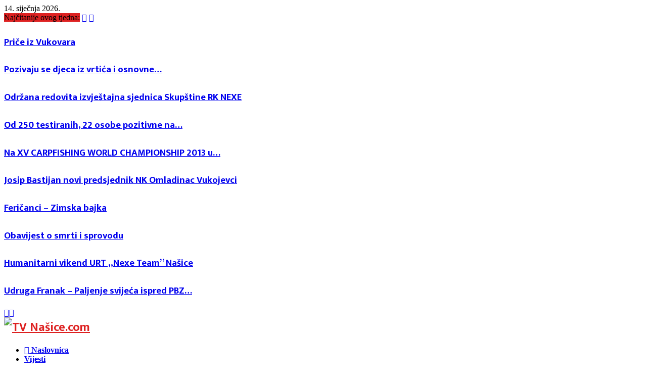

--- FILE ---
content_type: text/html; charset=utf-8
request_url: https://www.google.com/recaptcha/api2/aframe
body_size: 268
content:
<!DOCTYPE HTML><html><head><meta http-equiv="content-type" content="text/html; charset=UTF-8"></head><body><script nonce="_n29HI02IePLZRWKnU7PUw">/** Anti-fraud and anti-abuse applications only. See google.com/recaptcha */ try{var clients={'sodar':'https://pagead2.googlesyndication.com/pagead/sodar?'};window.addEventListener("message",function(a){try{if(a.source===window.parent){var b=JSON.parse(a.data);var c=clients[b['id']];if(c){var d=document.createElement('img');d.src=c+b['params']+'&rc='+(localStorage.getItem("rc::a")?sessionStorage.getItem("rc::b"):"");window.document.body.appendChild(d);sessionStorage.setItem("rc::e",parseInt(sessionStorage.getItem("rc::e")||0)+1);localStorage.setItem("rc::h",'1768427015062');}}}catch(b){}});window.parent.postMessage("_grecaptcha_ready", "*");}catch(b){}</script></body></html>

--- FILE ---
content_type: application/javascript; charset=utf-8
request_url: https://fundingchoicesmessages.google.com/f/AGSKWxXCxF5HZ7Q81SoIPdLymH06qvdq9W4K_WzDp7ELt56vBoVozV_4Vdkbrlb9zCx9JKmjuFxo2oy6QKspRtxXctRxzq-T5UnhaGmNfjZDIV0nUINa9pO0AaAaI7gQz8JkUTQS2PIG26QSjPU2lC0GT1HKmRPgDYS9ENbjaus2-Fm5mzTqZkbvDIdSFJ2k/__reporting_ads./adratio.?adversion=/tikilink?_bannerads_
body_size: -1290
content:
window['d5c624e5-e94d-4df6-8870-62e746c467d6'] = true;